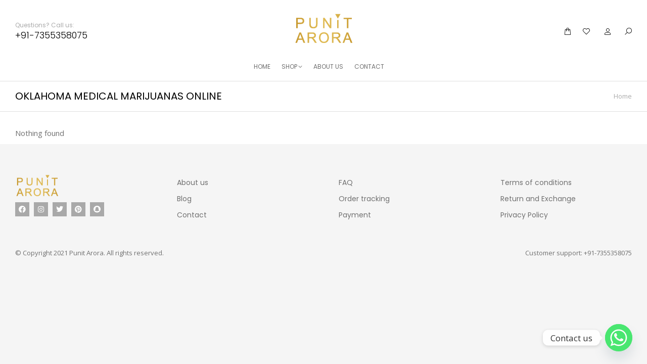

--- FILE ---
content_type: text/css
request_url: https://www.punitarora.in/wp-content/uploads/elementor/css/post-3563.css?ver=1769755040
body_size: 5119
content:
.elementor-3563 .elementor-element.elementor-element-18bc564 > .elementor-container{min-height:60px;}.elementor-3563 .elementor-element.elementor-element-18bc564{border-style:solid;border-width:0px 0px 1px 0px;border-color:var( --e-global-color-the7_dividers_color );transition:background 0.3s, border 0.3s, border-radius 0.3s, box-shadow 0.3s;margin-top:0px;margin-bottom:30px;}.elementor-3563 .elementor-element.elementor-element-18bc564 > .elementor-background-overlay{transition:background 0.3s, border-radius 0.3s, opacity 0.3s;}.elementor-bc-flex-widget .elementor-3563 .elementor-element.elementor-element-5c38b2d1.elementor-column .elementor-widget-wrap{align-items:center;}.elementor-3563 .elementor-element.elementor-element-5c38b2d1.elementor-column.elementor-element[data-element_type="column"] > .elementor-widget-wrap.elementor-element-populated{align-content:center;align-items:center;}.elementor-3563 .elementor-element.elementor-element-5c38b2d1 > .elementor-element-populated{padding:10px 30px 10px 30px;}.elementor-3563 .elementor-element.elementor-element-7828ada3 .elementor-heading-title{font-family:var( --e-global-typography-6b54e5d-font-family ), Sans-serif;font-size:var( --e-global-typography-6b54e5d-font-size );font-weight:var( --e-global-typography-6b54e5d-font-weight );text-transform:var( --e-global-typography-6b54e5d-text-transform );line-height:var( --e-global-typography-6b54e5d-line-height );}.elementor-bc-flex-widget .elementor-3563 .elementor-element.elementor-element-1f6b32a0.elementor-column .elementor-widget-wrap{align-items:center;}.elementor-3563 .elementor-element.elementor-element-1f6b32a0.elementor-column.elementor-element[data-element_type="column"] > .elementor-widget-wrap.elementor-element-populated{align-content:center;align-items:center;}.elementor-3563 .elementor-element.elementor-element-1f6b32a0 > .elementor-element-populated{padding:10px 30px 10px 30px;}.elementor-3563 .elementor-element.elementor-element-2b89a48a .breadcrumbs{flex-flow:wrap;justify-content:flex-end;font-family:var( --e-global-typography-the7_small_size-font-family ), Sans-serif;font-size:var( --e-global-typography-the7_small_size-font-size );text-transform:var( --e-global-typography-the7_small_size-text-transform );line-height:var( --e-global-typography-the7_small_size-line-height );color:var( --e-global-color-the7_content_secondary_text_color );}.elementor-3563 .elementor-element.elementor-element-2b89a48a .breadcrumbs li:not(.first):before{content:"/";}.elementor-3563 .elementor-element.elementor-element-2b89a48a .breadcrumbs li.current:last-child{display:inline-flex;}.elementor-3563 .elementor-element.elementor-element-2b89a48a .breadcrumbs li:not(:first-child):before, .elementor-3563 .elementor-element.elementor-element-2b89a48a .breadcrumbs li:not(:first-child) i{color:var( --e-global-color-the7_dividers_color );}.elementor-3563 .elementor-element.elementor-element-2b89a48a .breadcrumbs li:not(:first-child) svg{fill:var( --e-global-color-the7_dividers_color );color:var( --e-global-color-the7_dividers_color );}.elementor-3563 .elementor-element.elementor-element-2b89a48a .breadcrumbs li:not(:first-child):before, .elementor-3563 .elementor-element.elementor-element-2b89a48a .breadcrumbs li:not(:first-child) i, .elementor-3563 .elementor-element.elementor-element-2b89a48a .breadcrumbs li:not(:first-child) svg{margin:0 5px;}.elementor-theme-builder-content-area{height:400px;}.elementor-location-header:before, .elementor-location-footer:before{content:"";display:table;clear:both;}@media(max-width:1024px){.elementor-3563 .elementor-element.elementor-element-7828ada3 .elementor-heading-title{font-size:var( --e-global-typography-6b54e5d-font-size );line-height:var( --e-global-typography-6b54e5d-line-height );}.elementor-3563 .elementor-element.elementor-element-2b89a48a .breadcrumbs{font-size:var( --e-global-typography-the7_small_size-font-size );line-height:var( --e-global-typography-the7_small_size-line-height );}}@media(min-width:768px){.elementor-3563 .elementor-element.elementor-element-5c38b2d1{width:50%;}.elementor-3563 .elementor-element.elementor-element-1f6b32a0{width:50%;}}@media(max-width:1024px) and (min-width:768px){.elementor-3563 .elementor-element.elementor-element-5c38b2d1{width:50%;}.elementor-3563 .elementor-element.elementor-element-1f6b32a0{width:50%;}}@media(max-width:767px){.elementor-3563 .elementor-element.elementor-element-18bc564 > .elementor-container{min-height:90px;}.elementor-3563 .elementor-element.elementor-element-7828ada3{text-align:center;}.elementor-3563 .elementor-element.elementor-element-7828ada3 .elementor-heading-title{font-size:var( --e-global-typography-6b54e5d-font-size );line-height:var( --e-global-typography-6b54e5d-line-height );}.elementor-3563 .elementor-element.elementor-element-1f6b32a0 > .elementor-element-populated{padding:0px 30px 10px 30px;}.elementor-3563 .elementor-element.elementor-element-2b89a48a .breadcrumbs{justify-content:center;font-size:var( --e-global-typography-the7_small_size-font-size );line-height:var( --e-global-typography-the7_small_size-line-height );}}